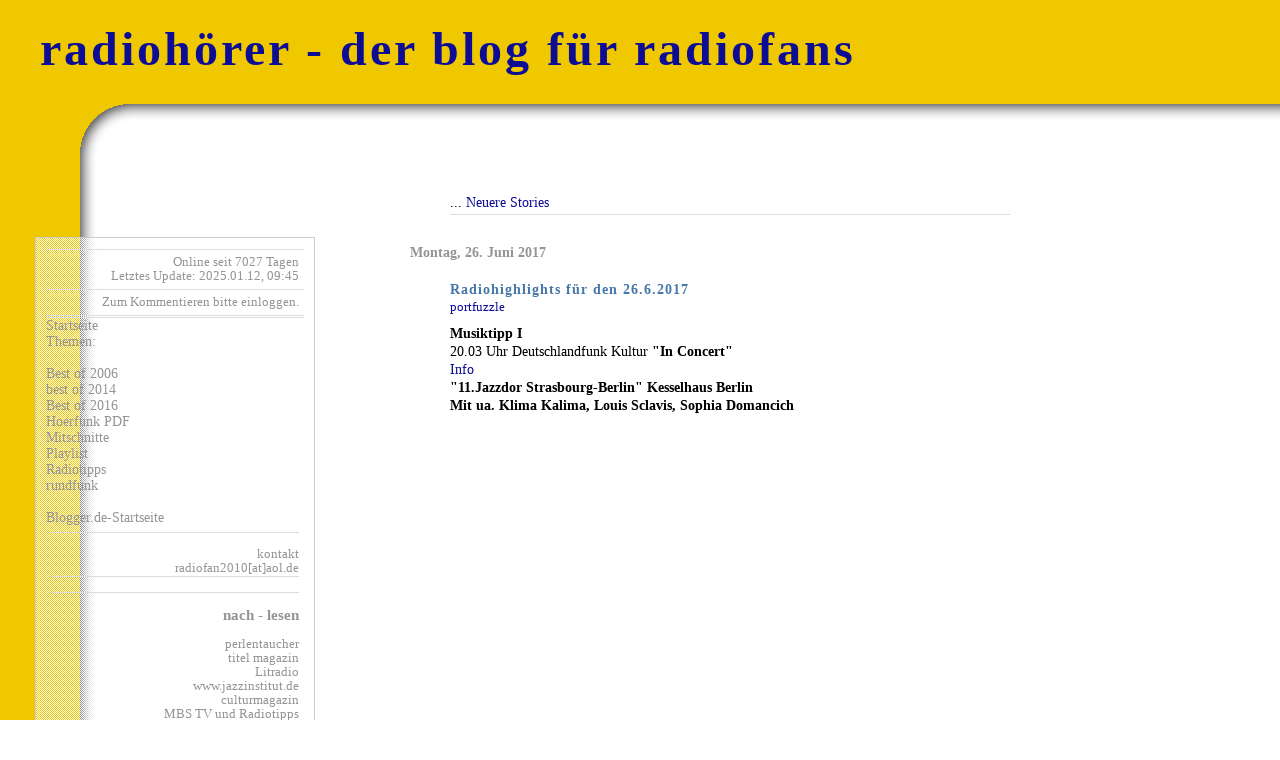

--- FILE ---
content_type: text/html; charset=ISO-8859-1
request_url: https://radiohoerer.blogger.de/?day=20170626
body_size: 4801
content:
<?xml version="1.0"?>
<!DOCTYPE html PUBLIC "-//W3C//DTD XHTML 1.0 Transitional//EN"
   "http://www.w3.org/TR/xhtml1/DTD/xhtml1-transitional.dtd">
<html xmlns="http://www.w3.org/1999/xhtml" xml:lang="en" >
<head>
<title>radiohörer - der blog für radiofans</title>
<meta http-equiv="Content-Type" content="text/html" />
<meta name="keywords" content="alan bangs,radio,radioprogramme,deutschlandfunk,deutschlandradiokultur,bayern2,zuendfunk,nachtmix,nachtsession,swr2,michael engelbrecht,harrylachner,karl lippegaus,playlists",alan bangs,>  
<meta name="robots" content="index,follow,archive">
<meta name="MSSmartTagsPreventParsing" content="TRUE" />
<link rel="alternate" type="text/xml" title="XML" href="https://radiohoerer.blogger.de/rss" />
<script type="text/javascript" src="https://radiohoerer.blogger.de/main.js"></script>
<link rel="stylesheet" type="text/css" title="CSS Stylesheet" href="https://radiohoerer.blogger.de/main.css" />
</head>
<body>
<table class="main" cellspacing="0" cellpadding="0" border="0">
<tr>
<td class="header" colspan="3">
<a href="https://radiohoerer.blogger.de/" title="der blog für das andere radio mit tipps zum radiohören, tipps zu sendungen, playlists und wissenswertes ">radiohörer - der blog für radiofans</a> 
</td></tr>
<tr>
<td class="links" >
<br /><br />
<table cellspacing="35" cellpadding="0" border="0">
<tr>
<td class="navout" onmouseover="this.className='navover'" onmouseout="this.className='navout'">
<div class="boxline"></div>
<div class="box">Online seit 7027 Tagen<br />
Letztes Update: 2025.01.12, 09:45
</div>
<div class="boxline"></div>
<div class="box">Zum Kommentieren bitte <a href="https://radiohoerer.blogger.de/members/login">einloggen</a>.
</div>
<div class="boxline"></div>
<div class="boxline"></div>
<a href="https://radiohoerer.blogger.de/">Startseite</a><br />
<a title="hier findet ihr die seite mit weiteren informationen,files,playlists" href="https://radiohoerer.blogger.de/topics">Themen:</a><br><br>
<a href="https://radiohoerer.blogger.de/topics/Best+of+2006/">Best of 2006</a><br /><a href="https://radiohoerer.blogger.de/topics/best+of+2014/">best of 2014</a><br /><a href="https://radiohoerer.blogger.de/topics/Best+of+2016/">Best of 2016</a><br /><a href="https://radiohoerer.blogger.de/topics/Hoerfunk+PDF/">Hoerfunk PDF</a><br /><a href="https://radiohoerer.blogger.de/topics/Mitschnitte/">Mitschnitte</a><br /><a href="https://radiohoerer.blogger.de/topics/Playlist/">Playlist</a><br /><a href="https://radiohoerer.blogger.de/topics/Radiotipps/">Radiotipps</a><br /><a href="https://radiohoerer.blogger.de/topics/rundfunk/">rundfunk</a><br />


<br />
<a href="https://www.blogger.de/">Blogger.de-Startseite</a>
</div>
<div class="box">
<div class="boxline"></div><br>
kontakt<br>
radiofan2010[at]aol.de 
<br>
<div class="boxline"></div><br>
<div class="boxline"></div>
<h3>nach - lesen</h3>
<a href="http://www.perlentaucher.de/">perlentaucher</a></br>
<a href="http://titel-magazin.de/rubrik/platte/16.html" alt="neue cd's">titel magazin</A></br>
<a href="http://www.litradio.net/home.html">Litradio</a></br>
<a href="http://www.jazzinstitut.de/de.htm">www.jazzinstitut.de</a></br>
<a href="http://culturmag.de/">culturmagazin</a></br>
<a href="http://www.miesbacherseiten.de/pages/tvradio.php" alt="TV und Radiotipps">MBS TV und Radiotipps</a></br>
<a href="https://krautreporter.de">krautreporter</a><br/>
<a href="http://www.nrwjazz.net/index.php">Diary Of Jazz von K.Lippegaus</a><br/>
<div class="boxline"></div>
<h3>Freie Radios</h3>
<a href="http://www.freie-radios.net/">Freie Radio</a><br/>
<a href="http://www.freie-radios.de/">Bundesverband Freier Radios</a><br/>
<a href="http://www.radio-frei.de/?iid=7">Radio F.R.E.I.</a>
<div class="boxline"></div></br>
<h3>finden</h3>
<a href="http://ohrensause.wordpress.com/">ohrensause</A><br/>
<a href="https://filmtagebuch.blogger.de/">Filmtagebuch</a><br/>
<a href="https://kid37.blogger.de/">Das hermetische Café</a><br/>
<a href="http://www.bootsektorblog.de/">bootsektorblog</a><br/>
<a href="http://www.zeit.de/musik/index">die zeit</a><br/>
<a href="http://swen.antville.org/">swen´s weblog the wire magazin & more</a><br/>
<a href="http://www.borderline-extra.de/">borderline-extra</A><br/>
<a href="http://www.bleep43.com/">bleep.43</A><br/>
<a href="http://www.hoerspieltipps.net/">hörspieltipps</A><br/>
<a href="http://www.satt.org/neu.html">satt.org</A><br/>
<a href="http://godsofwar.wordpress.com/">godsofwar</A><br/>
<a href="http://www.musikzimmer.ch/">Musikzimmer</A><br/>
<a href="http://www.klangverhaeltnisse.de/">Klangverhältnisse</A></br>
<a href="http://manafonistas.de/">Manafonistas</a></br>
<a href="http://www.kraftfuttermischwerk.de/blogg/">Kraftfuttermischwerk</a><br>
<a href="http://www.thepostrock.de/">thepostrock</a><br>
<a href="http://www.themilkfactory.co.uk/st/">themilkfactory</a><br/>
<a href="http://www.subradar.no">subradar</a><br/>
<a href="http://fm4.orf.at/radio">fm4</a><br/>
<a href="http://www.radiotopia.fm">radiotopia.fm</a><br/>
<br/>
<div class="boxline"></div>
<h3>podcasts</h3>
<a href="http://www.typerecords.com/radio/">typerecords</a><br>
<a href="http://surgeryradio.blogspot.com/">Surgeryradio</a><br>
<a href="http://resonancefm.com/">resonancefm</A><br>
<a href="http://reboot.fm/">reboot fm</A><br>
<a href="http://reviews.headphonecommute.com/">headphonecommute</a><br>
<a href="http://secretthirteen.org/">secretthirteen</a><br>
<a href="http://www.touchradio.org.uk/">Touch Radio</a><br>
<a href="http://www.mixcloud.com/astrangelyisolatedplace/playlists/isolatedmix-series/">isolatedmix series</a><br>
<a href="http://zovietfrance.podbean.com/">:zoviet*france: present A Duck in a Tree Podcast</a><br/>
<a href="http://lowlightmixes.blogspot.de">lowlightmixes</a><br/>
<a href="http://elektroaktivisten.de/stoebern">elektroaktivisten</a><br/>
<div class="boxline"></div>
<div class="boxline"></div>
<div class="box"><form method="get" action="https://radiohoerer.blogger.de/search"><input name="q" type="text" size="20" class="searchbox" value="" />&nbsp;<input name="submit" type="submit" value="Suche" class="searchbox" /></form>
</div>
<div class="boxline"></div><br />
<div class="box">
<a href="https://twitter.com/radiohoerer_14"><b>Follow Me On Twitter</b></a><br/><br/>
<a href="https://www.antville.org"><img border="0" width="80" alt="" title="" src="https://cdn.blogger.de/static/antville/radiohoerer/layouts/antville.org4/antbutton.png" height="15" /></a><br /><br />
<a href="https://radiohoerer.blogger.de/rss?topic=mitschnitte"><img width="80" border="0" alt="" title="" src="https://cdn.blogger.de/static/antville/radiohoerer/layouts/antville.org4/mitschnitte_neu.png" height="15" /></a><br><br>
<a href="https://radiohoerer.blogger.de/rss"><img border="0" width="80" alt="" title="" src="https://cdn.blogger.de/static/antville/radiohoerer/layouts/antville.org4/rss.png" height="15" /></a><br /><br />
<!--  Link anpassen  //-->
<a href="https://radiohoerer.blogger.de/rss?topic=playlist"><img border="0" width="80" alt="" title="" src="https://cdn.blogger.de/static/antville/radiohoerer/layouts/antville.org4/rssplaylists.png" height="15" /></a><br/><br/> 
<a href="https://radiohoerer.blogger.de/rss?topic=radiotipps"><img border="0" width="80" alt="" title="" src="https://cdn.blogger.de/static/antville/radiohoerer/layouts/antville.org4/rssradiotipps.png" height="15" /></a><br/>
<br />
<a href="https://validator.w3.org/check?uri=referer"><img border="0" width="80" alt="" title="" src="https://cdn.blogger.de/static/antville/radiohoerer/layouts/antville.org4/xhtml1.gif" height="15" /></a><br /><br />
<a href="https://approx.antville.org"><img border="0" width="80" alt="" title="" src="https://cdn.blogger.de/static/antville/radiohoerer/layouts/antville.org4/gbbm.png" height="15" /></a>
</div>
</td>
</tr>
</table>
</td>
<td class="haupt">

<div class="pagelink"><div class="pagelinkTop">...&nbsp;<a href="https://radiohoerer.blogger.de/?day=20170801">Neuere Stories</a></div>

</div>
<div class="dayHeader">Montag, 26. Juni 2017</div>
<div class="storyTitle">Radiohighlights f&uuml;r den 26.6.2017</div>
<div class="storyDate"><a href="https://radiohoerer.blogger.de">portfuzzle</a></div>
<div class="storyBody"><strong>Musiktipp I</strong><br />
20.03 Uhr Deutschlandfunk Kultur <strong>"In Concert"</strong><br />
<a href="http://www.deutschlandfunkkultur.de/11-jazzdor-strasbourg-berlin-intime-dialoge-und.1028.de.html?dram:article_id=389218" target="_blank" rel="noopener">Info</a><br />
<strong>"11.Jazzdor Strasbourg-Berlin" Kesselhaus Berlin<br />
Mit ua. Klima Kalima, Louis Sclavis, Sophia Domancich</strong><br />
<br />
<iframe src="https://www.youtube.com/embed/_NFzYC8ApwE" width="560" height="315" frameborder="0" ></iframe><br />
<br />
<strong>Musiktipp II</strong><br />
20.03 Uhr SWR2 Abendkonzert<strong> "BBC Philharmonic Orchestra"</strong><br />
<a href="https://www.swr.de/swr2/programm/sendungen/konzerte/swr2-abendkonzert-bbc-philharmonic-orchestra/-/id=659392/did=19584854/nid=659392/sdpgid=1425726/1zulaw/index.html" target="_blank" rel="noopener">Info</a><br />
<strong>Werke von Carl Maria von Weber, Benjamin Britten und Tschaikowsky</strong><br />
<br />
<iframe src="https://www.youtube.com/embed/dDTIae06t6Y" width="560" height="315" frameborder="0" ></iframe><br />
<br />
<strong>Musiktipp III</strong><br />
22.04 Uhr WDR 3 Jazz &amp; World <strong>"Der Spitzenkl&ouml;ppler" </strong><br />
<a href="http://www1.wdr.de/radio/wdr3/programm/sendungen/wdr3-jazz-world/uebersicht-jazz-world-102.html" target="_blank" rel="noopener">Info</a><br />
<strong>"Der Vibrafonist Gary Burton" Mit Lothar J&auml;nichen</strong><br />
<br />
<iframe src="https://www.youtube.com/embed/fXjfvEcAV6w" width="560" height="315" frameborder="0" ></iframe><br />
<br />
<strong>H&ouml;rtipp I</strong><br />
20.03 Uhr Bayern2 <strong>"H&ouml;rspiel"</strong><br />
<a href="http://www.br.de/radio/bayern2/programmkalender/ausstrahlung-1070672.html" target="_blank" rel="noopener">Info</a><br />
<strong>Jan Peters: Wie ich mich dem Ereignishorizont ann&auml;herte</strong><br />
<br />
<strong>H&ouml;rtipp II</strong><br />
22.03 Uhr SWR2 Essay <strong>"Kummerkunde Kummerhunde"</strong><br />
<a href="https://www.swr.de/swr2/programm/sendungen/essay/swr2-essay-kummerkunde-kummerhunde/-/id=659852/did=19584886/nid=659852/sdpgid=1425728/nupokt/index.html" target="_blank" rel="noopener">Info</a><br />
<strong>"Ein Versuch &uuml;ber Liebe, Hunde und Kundera" Von Martin Becker</strong><br />
<br />
<strong>H&ouml;rtipp III</strong><br />
23.03 Uhr &Ouml;1 Zeit-Ton<strong> "Musikfest 2017"</strong><br />
<a href="http://oe1.orf.at/programm/20170626" target="_blank" rel="noopener">Info</a><br />
<strong>"Le Marteau sans ma&icirc;tre" Gestaltung: Nina Polaschegg</strong></div>
<p class="small">
<a prefix="" href="https://radiohoerer.blogger.de/stories/2648190/">link</a>



</p>
<div class="dayHeader">Sonntag, 25. Juni 2017</div>
<div class="storyTitle">Radiohighlights f&uuml;r den 25.6.2017</div>
<div class="storyDate"><a href="https://radiohoerer.blogger.de">portfuzzle</a></div>
<div class="storyBody"><strong>Musiktipp I</strong><br />
15.05 Uhr Deutschlandfunk <strong>"Rock et cetera"</strong><br />
<a href="http://www.deutschlandfunk.de/rock-et-cetera.846.de.html" target="_blank" rel="noopener">Info</a><br />
<strong>"Sanftes mit Biss" Die amerikanische Singer/Songwriterin Aimee Mann<br />
Von Marcel Anders</strong><br />
<br />
<iframe src="https://www.youtube.com/embed/XgYT7zB3w5M" width="560" height="315" frameborder="0" ></iframe><br />
<br />
<strong>Musiktipp II</strong><br />
20.05 Uhr Nordwestradio in concert: <strong>"Lewis Watson &amp; Band"</strong><br />
<a href="http://www.radiobremen.de/nordwestradio/sendungen/in-concert_pop-jazz/index.html" target="_blank" rel="noopener">Info</a><br />
<strong>Konzertmitschnitt vom 21. April 2017, Kulturzentrum Schlachthof, Bremen</strong><br />
<br />
<iframe src="https://www.youtube.com/embed/MN9q_7OEpBA" width="560" height="315" frameborder="0" ></iframe><br />
<br />
<strong>Musiktipp III</strong><br />
23.04 Uhr WDR 3 <strong>Studio Neue Musik</strong><br />
<a href="http://www1.wdr.de/radio/wdr3/programm/sendungen/wdr3-studio-neue-musik/index.html" target="_blank" rel="noopener">Info</a><br />
<strong>"Left, Alone"<br />
Werke von ua. Gerald Barry, Henze, Hans Abrahamsen, Mauricio Kagel</strong><br />
<br />
<iframe src="https://www.youtube.com/embed/LMbEvrGKV2E" width="560" height="315" frameborder="0" ></iframe><br />
<br />
<strong>H&ouml;rtipp I</strong><br />
13.30 Uhr Deutschlandfunk<strong> "Zwischent&ouml;ne"</strong><br />
<a href="http://www.deutschlandfunk.de/musik-und-fragen-zur-person-der-saxofonist-thomas-haberkamp.1782.de.html?dram:article_id=385914" target="_blank" rel="noopener">Info</a><br />
<strong>"Der Saxofonist Thomas Haberkamp im Gespr&auml;ch mit Michael Langer"</strong><br />
<br />
<strong>H&ouml;rtipp II</strong><br />
14.04 Uhr RBB kulturradio<strong> "H&ouml;rspiel"</strong><br />
<a href="http://www.kulturradio.de/programm/schema/sendungen/hoerspiel/archiv/20170625_1404.html" target="_blank" rel="noopener">Info</a><br />
<strong>"Sie.Du.Ich.Ellen" Von Katharina Schlender<br />
Regie: Judith Lorentz Produktion: rbb 2017 - Ursendung -</strong><br />
<br />
<strong>H&ouml;rtipp III</strong><br />
17.06 Uhr SRF 2 <strong>"H&ouml;rspiel"</strong><br />
<a href="http://www.srf.ch/sendungen/hoerspiel/ob-die-granatbaeume-bluehen-von-gerhard-meier-2" target="_blank" rel="noopener">Info</a><br />
<strong>"Ob die Granatb&auml;ume bl&uuml;hen" von Gerhard Meier</strong><br />
Musik: Merzouga und Philip Zoubek<br />
Regie: Janko Hanushevsky - Produktion: DLF 2015<br />
<br />
<strong>H&ouml;rtipp IV</strong><br />
22.05 Uhr Bayern2 Z&uuml;ndfunk Generator <strong>"Die Privatisierung der Depression"</strong><br />
<a href="http://www.br.de/radio/bayern2/programmkalender/ausstrahlung-1069128.html" target="_blank" rel="noopener">Info</a><br />
<strong>"Mark Fisher, Hauntology und der kapitalistische Realismus"<br />
Von Florian Fricke</strong></div>
<p class="small">
<a prefix="" href="https://radiohoerer.blogger.de/stories/2648071/">link</a>



</p>
<div class="dayHeader">Samstag, 24. Juni 2017</div>
<div class="storyTitle">Radiohighlights f&uuml;r den 24.6.2017</div>
<div class="storyDate"><a href="https://radiohoerer.blogger.de">portfuzzle</a></div>
<div class="storyBody"><strong>Musiktipp I</strong><br />
20.04 Uhr WDR 3 Konzert<strong> "Vom Maghreb nach Mali - Kl&auml;nge vom Rand der Sahara"</strong><br />
<a href="http://www1.wdr.de/radio/wdr3/programm/sendungen/wdr3-konzert/uebersicht-konzert-102.html" target="_blank" rel="noopener">Info</a><br />
<strong>"Karima Nayt Ensemble" + "Bassekou Kouyat&eacute; und Band"</strong><br />
Aufnahmen aus dem Theater an der Ruhr, M&uuml;hlheim<br />
<br />
<iframe src="https://www.youtube.com/embed/oz6sK5Mdgrg" width="560" height="315" frameborder="0" ></iframe><br />
<br />
<strong>Musiktipp II</strong><strong><br />
22.03 Uhr SWR2 Jazztime </strong>"Such Sweet Thunder"<br />
<a href="https://www.swr.de/swr2/programm/sendungen/jazz/swr2-jazztime-such-sweet-thunder/-/id=659242/did=19399276/nid=659242/sdpgid=1412951/138fa0s/index.html" target="_blank" rel="noopener">Info</a><br />
<strong>Battles im Jazz. Mit Count Basie/Duke Ellington, Tito Puente/Buddy Murrow, Buddy Rich/Gene Krupa u. a.<br />
Von Karsten M&uuml;tzelfeld</strong><br />
<br />
<iframe src="https://www.youtube.com/embed/lK86vpOYmr8" width="560" height="315" frameborder="0" ></iframe><br />
<br />
<strong>Musiktipp III</strong><br />
23.05 Uhr Bayern2 Nachtmix <strong>"Lounge Konzert" </strong><br />
<a href="http://www.br.de/radio/bayern2/programmkalender/ausstrahlung-1068230.html" target="_blank" rel="noopener">Info</a><br />
<strong>"Jeb Loy Nichols" Live im BR-Studio 9<br />
Mit Karl Bruckmaier</strong><br />
<br />
<iframe src="https://www.youtube.com/embed/X6-dv3lU4E0" width="560" height="315" frameborder="0" ></iframe><br />
<br />
<strong>H&ouml;rtipp I</strong><br />
18.05 Uhr Deutschlandfunk <strong>"Feature"</strong><br />
<a href="http://www.deutschlandfunkkultur.de/ursendung-widerstand-denken-lernen-ein-underground.958.de.html?dram:article_id=384862" target="_blank" rel="noopener">Info</a><br />
<strong>"Denken lernen" Ein Underground-Gymnasium in Minsk<br />
Von Inga Lizengevic</strong><br />
<br />
<strong>H&ouml;rtipp II</strong><strong><br />
20.00 Uhr SRF 2 </strong>"H&ouml;rspiel"<br />
<a href="http://www.srf.ch/sendungen/hoerspiel/taeuschung-nach-philip-roth" target="_blank" rel="noopener">Info</a><br />
<strong>"T&auml;uschung" nach Philip Roth</strong><br />
<br />
<strong>H&ouml;rtipp III</strong><br />
22.04 Uhr WDR 3 <strong>Open Sounds: Studio Elektronische Musik</strong><br />
<a href="http://www1.wdr.de/radio/wdr3/programm/sendungen/wdr3-open-sounds/index.html" target="_blank" rel="noopener">Info</a><br />
<strong>"Szene [53]: Das Label aufabwegen"<br />
Mit Michael Rebhahn</strong><br />
<br />
<iframe src="https://www.youtube.com/embed/ktNX5FItUWU" width="560" height="315" frameborder="0" ></iframe></div>
<p class="small">
<a prefix="" href="https://radiohoerer.blogger.de/stories/2647954/">link</a>



</p>

<div class="pagelinkBottom">...&nbsp;<a href="https://radiohoerer.blogger.de/?day=20170623">&Auml;ltere Stories</a></div>

<br /><br />
</td>
<td class="rechts" width="*">
&nbsp;
</td>
</tr>
</table>
</body>
</html>


--- FILE ---
content_type: text/css; charset=ISO-8859-1
request_url: https://radiohoerer.blogger.de/main.css
body_size: 1407
content:
/**
* Basic page structure.
* When changing something, make sure widths are coherent.
* 
* 1=oben, 2=rechts, 3=unten, 4=links
*/

table.main {
   width: 100%;
}

td.header {
   background-color: #f0c800;
   font-size: 48px;
   font-family:Calibre,san serif;
   font-weight: bold;
   white-space:nowrap;
   letter-spacing: 3px;
   color: #4778aa;
   height: 150px;
   padding-left: 40px;
   padding-top: 20px;
   vertical-align: top;
   background-image:url(/static/antville/radiohoerer/layouts/antville.org4/roben.gif);
   background-position: 0px 0px;
   background-repeat:no-repeat;
}

td.links{
   background-color: #f0c800;
   padding-left: 0px;
   padding-top: 0px;
   background-image:url(/static/antville/radiohoerer/layouts/antville.org4/rlinks.gif);
   background-position: 0px 0px;
   background-repeat:repeat-y;
   width: 350px;
   vertical-align: top;
}


td.navout{
   color: #959595;
   background-color: transparent;
   padding: 10px;
   width: 350px;
   border: 1px solid #cccccc;
   vertical-align: top;
   background-image:url(/static/antville/radiohoerer/layouts/antville.org4/semi10.gif);
}

td.navout a:link{
   color: #959595;
}

td.navout a:visited{
   color: #959595;
}

td.navout a{
   color: #959595;
}

td.navover{
   color: #959595;
   background-color: #ffffff;
   padding: 10px;
   width: 350px;
   border: 1px solid #aaaaaa;
   vertical-align: top;
}

td.rechts{
   background-color: #ffffff;
   padding-left: 0px;
   padding-top: 0px;
   vertical-align: top;
}

td.haupt {
   background-color: #ffffff;
   padding-left: 100px;
   padding-top: 25px;
   width: 500px;
   vertical-align: top; 
}


/**
* Colors, fonts, styles.
*/

body {
   background-color: #ffffff;
   font-family: Utsaah,sans serif;
   font-size: 14px;
   color: #000000;
   padding: 0px 0px 0px 0px; 
   margin: 0px 0px 0px 0px; 
}

td {
   font-size: 14px;
   line-height: 1.2em;
}


div.boxheader {
   color: #959595;
   overflow: hidden;
   font-size: 10px;
   padding-left: 4px;
   padding-top: px;
   padding-bottom:px;
   border-top: 1px solid #dddddd;
}

div.boxline {
   height:1px;
   overflow:hidden;
   border-bottom: 1px solid #dddddd;
}

div.box {
   font-size: 13px;
   font-family: Utsaah,sans serif;
   line-height: 1.1em;
   text-align: right;
   padding: 5px;
   
}

div.ample { margin-bottom: 5px; }

small, .small {
   font-family: Utsaah,sans serif;
   font-size: 13px;
   color: #959595;
}

/* this is for mozilla to align tables in boxes right */
div.box table {
   margin-left: auto; 
   margin-right: 0px; 
}

fieldset {
   padding-left: 8px;
   padding-top: 0px;
   margin-top: 6px;
   margin-bottom: 6px;
}

p {
   margin-top: 6px;
   margin-bottom: 10px;
}

form { margin: 0px; }

a {text-decoration: none;}
a:link {color: #0c0c95;}
a:visited {color: #aa7139;}
a:active {color: #dc7800;}
a:hover {color: #dc7800;}

.message {
   font-family: Utsaah,sans serif;
   font-size: 13px;
   font-weight: bold;
   padding: 1px;
   margin-top: 6px;
   margin-bottom: 6px;
   color: #4778aa;
}

.message input {
   font-size:9px;
   padding:0px;
   margin:0px;
}

.historyItem {
   color: #000000;
   font-family: Utsaah,sans serif;
   font-size: 13px;
   padding-bottom: 0.3em;
}

/* calendar */

.calHead {
   font-family: Utsaah,sans serif;
   font-size: 13px;
   font-weight: bold;
   text-align: center;
   color: #959595;
}

.calDay {
   font-family: Utsaah,sans serif;
   font-size: 13px;
   color: #959595;
   text-align: center;
}

.calSelDay {
   font-family: Utsaah,sans serif;
   font-size: 13px;
   border: 1px solid #0c0c95;
   text-align: center;
}

.calFoot {
   font-family: Utsaah,sans serif;
   font-size: 13px;
   text-align: center;
}

.dayHeader {
   font-family: Utsaah,sans serif;
   font-size: 14px;
   color: #959595;
   font-weight: bold;
   margin-bottom:10px;
   margin-top:30px;
   margin-left: -40px;
}

/* story display classes */

.storyDate {
   font-family: Utsaah,sans serif;
   font-size: 13px;
   color: #959595;
   margin-bottom: 10px;
}

.storyBody {
   font-family: Utsaah,sans serif;
   font-size: 14px;
   color: #000000;
   line-height: 130%;
   letter-spacing: 0px;
}

.storyTitle {
   font-family: Utsaah,sans serif;
   font-size: 14px;
   color: #4778aa;
   font-weight: bold;
   line-height: 130%;
   letter-spacing: 1px;
   margin-top:20px;
}

.commentTitle {
   font-family: Utsaah,sans serif;
   font-size: 14px;
   color: #4778aa;
   font-weight: bold;
   line-height: 130%;
   letter-spacing: 0px;
}

.listSeparator {
   width: 50px;
   border-bottom: 2px dotted #dddddd;
   margin-top: 10px;
   margin-bottom: 10px;
}

.title {
   font-family: Utsaah,sans serif;
   font-size: 14px;
   color: #000000;
   font-weight: bold;
   margin-bottom: 10px;
}

.reply { padding-left: 40px; }

/* form input classes */

.formTitle {
   width: 500px;
   font-family: Utsaah,sans serif;
   font-size: 14px;
   font-weight: bold;
   border: 1px solid #000000;
}

.formText {
   width: 500px;
   font-family: Utsaah,sans serif;
   font-size: 14px;
   font-weight: normal;
   border: 1px solid #000000;
}

.formWide {
   width: 500px;
   font-family: Utsaah,sans serif;
   font-size: 14px;
   font-weight: normal;
}

.listFlag {
   background-color: #cccccc;
   padding: 1px;
   font-family: Utsaah,sans serif;
   font-size: 13px;
   color: #000000;
}

.pollResultsBar {
   height: 5px;
   overflow: hidden;
   float:left;
   margin-right: 10px;
   background-color: #0c0c95;
   font-size: 0px;
}

.searchbox {
   font-size: 11px;
   margin-top: 3px;
}

.colorpickerWidget {
   border: 1px solid #cccccc;
}

.pagelinkTop {
   margin-bottom: 18px;
   padding-bottom:3px;
   border-bottom:1px solid #dddddd;
}

.pagelinkBottom {
   margin-top: 18px;
   padding-top:3px;
   border-top:1px solid #dddddd;
   text-align:right;
}

/* page navigation bar */
div.pageNav {
   margin-top: 10px;
   margin-bottom: 0px;
   font-size: 11px;
}

div.pageNavSummary {
   padding: 1px 5px;
   background-color: #efefef;
   border-bottom: 1px solid #cccccc;
   text-align: left;
}

div.pageNavBar {
   padding-top: 1px;
   text-align: right;
}
span.pageNavItem {
   padding-left: 2px;
   padding-right: 2px;
}

span.pageNavSelItem {
   padding-left: 2px;
   padding-right: 2px;
   font-weight: bold;
}

/* tree navigation in skinmgr */
ul { list-style: url("/static/antville/radiohoerer/layouts/antville.org4/bullet.gif") circle; } 

ul.skinmgrTree {
   padding-left:15px;
   margin:20px 0px;
}

ul.skinmgrTree ul {
   padding-left:30px;
   margin:0px;
}
ul.skinmgrTree li {
   list-style:none;
   margin:7px 0px;
   padding:0px;
}

ul.skinmgrTree li.skinset {
   list-style:square;
   padding-left:0px;
}
ul.skinmgrTree a.selected {
   font-weight:bold;
}

ul.skinmgrTree li div {
   font-family:Utsaah,sans serif;
   font-size:13px;
   color:#000000;
}

/* classes for membermgr */
.membergroup {
   font-weight:bold;
   font-size:14px;
   margin:10px 0px;
}

.member {
   margin-left:20px;
   margin-bottom:5px;
}
